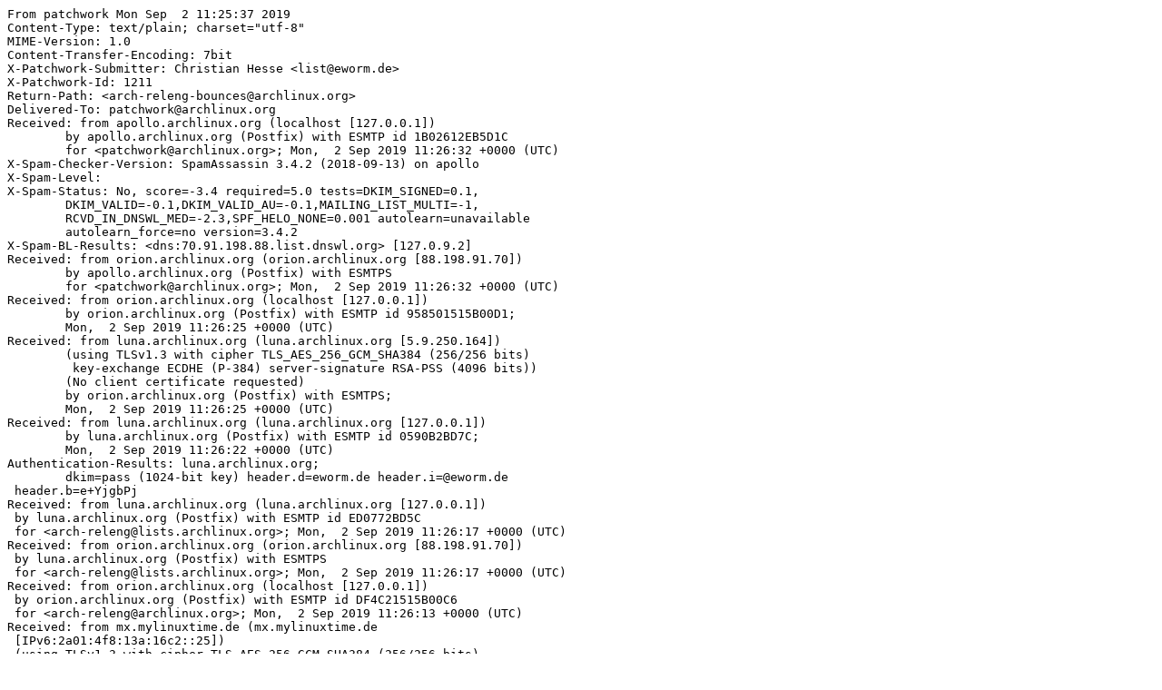

--- FILE ---
content_type: text/plain; charset=utf-8
request_url: https://patchwork.archlinux.org/project/arch-releng/patch/20190902112537.1773-1-list@eworm.de/mbox/1-1-add-zstd-in-supported-squashfs-compression-list.patch
body_size: 6217
content:
From patchwork Mon Sep  2 11:25:37 2019
Content-Type: text/plain; charset="utf-8"
MIME-Version: 1.0
Content-Transfer-Encoding: 7bit
X-Patchwork-Submitter: Christian Hesse <list@eworm.de>
X-Patchwork-Id: 1211
Return-Path: <arch-releng-bounces@archlinux.org>
Delivered-To: patchwork@archlinux.org
Received: from apollo.archlinux.org (localhost [127.0.0.1])
	by apollo.archlinux.org (Postfix) with ESMTP id 1B02612EB5D1C
	for <patchwork@archlinux.org>; Mon,  2 Sep 2019 11:26:32 +0000 (UTC)
X-Spam-Checker-Version: SpamAssassin 3.4.2 (2018-09-13) on apollo
X-Spam-Level: 
X-Spam-Status: No, score=-3.4 required=5.0 tests=DKIM_SIGNED=0.1,
	DKIM_VALID=-0.1,DKIM_VALID_AU=-0.1,MAILING_LIST_MULTI=-1,
	RCVD_IN_DNSWL_MED=-2.3,SPF_HELO_NONE=0.001 autolearn=unavailable
	autolearn_force=no version=3.4.2
X-Spam-BL-Results: <dns:70.91.198.88.list.dnswl.org> [127.0.9.2]
Received: from orion.archlinux.org (orion.archlinux.org [88.198.91.70])
	by apollo.archlinux.org (Postfix) with ESMTPS
	for <patchwork@archlinux.org>; Mon,  2 Sep 2019 11:26:32 +0000 (UTC)
Received: from orion.archlinux.org (localhost [127.0.0.1])
	by orion.archlinux.org (Postfix) with ESMTP id 958501515B00D1;
	Mon,  2 Sep 2019 11:26:25 +0000 (UTC)
Received: from luna.archlinux.org (luna.archlinux.org [5.9.250.164])
	(using TLSv1.3 with cipher TLS_AES_256_GCM_SHA384 (256/256 bits)
	 key-exchange ECDHE (P-384) server-signature RSA-PSS (4096 bits))
	(No client certificate requested)
	by orion.archlinux.org (Postfix) with ESMTPS;
	Mon,  2 Sep 2019 11:26:25 +0000 (UTC)
Received: from luna.archlinux.org (luna.archlinux.org [127.0.0.1])
	by luna.archlinux.org (Postfix) with ESMTP id 0590B2BD7C;
	Mon,  2 Sep 2019 11:26:22 +0000 (UTC)
Authentication-Results: luna.archlinux.org;
	dkim=pass (1024-bit key) header.d=eworm.de header.i=@eworm.de
 header.b=e+YjgbPj
Received: from luna.archlinux.org (luna.archlinux.org [127.0.0.1])
 by luna.archlinux.org (Postfix) with ESMTP id ED0772BD5C
 for <arch-releng@lists.archlinux.org>; Mon,  2 Sep 2019 11:26:17 +0000 (UTC)
Received: from orion.archlinux.org (orion.archlinux.org [88.198.91.70])
 by luna.archlinux.org (Postfix) with ESMTPS
 for <arch-releng@lists.archlinux.org>; Mon,  2 Sep 2019 11:26:17 +0000 (UTC)
Received: from orion.archlinux.org (localhost [127.0.0.1])
 by orion.archlinux.org (Postfix) with ESMTP id DF4C21515B00C6
 for <arch-releng@archlinux.org>; Mon,  2 Sep 2019 11:26:13 +0000 (UTC)
Received: from mx.mylinuxtime.de (mx.mylinuxtime.de
 [IPv6:2a01:4f8:13a:16c2::25])
 (using TLSv1.3 with cipher TLS_AES_256_GCM_SHA384 (256/256 bits)
 key-exchange ECDHE (P-384) server-signature RSA-PSS (4096 bits) server-digest
 SHA256) (No client certificate requested)
 by orion.archlinux.org (Postfix) with ESMTPS
 for <arch-releng@archlinux.org>; Mon,  2 Sep 2019 11:26:13 +0000 (UTC)
Received: from leda.eworm.de (unknown [87.190.244.126])
 (using TLSv1.3 with cipher TLS_AES_256_GCM_SHA384 (256/256 bits)
 key-exchange ECDHE (P-256) server-signature RSA-PSS (2048 bits) server-digest
 SHA256) (No client certificate requested)
 by mx.mylinuxtime.de (Postfix) with ESMTPSA id 511569E9D8;
 Mon,  2 Sep 2019 13:26:13 +0200 (CEST)
DKIM-Filter: OpenDKIM Filter v2.10.3 mx.mylinuxtime.de 511569E9D8
DKIM-Signature: v=1; a=rsa-sha256; c=relaxed/simple; d=eworm.de; s=mail;
 t=1567423573; bh=fCh7I/KqZmTBwC+Btgy/2HTfGsFkpfsF5ZhKhbpsBbM=;
 h=From:To:Cc:Subject:Date;
 b=e+YjgbPjKg9+Tn0zpWh/28XKvtQFZ1++zhdny3qHl3w3qV7nSw6T5Fh1AJIPoDXQ6
 IzmFHW+AqEUNUqxNiTNg9SOxYsL1vn5V9BjThxjuQ2B0jOsijjoq8Rj2H32jDmcS9t
 aoQFd7b/8y0vtncPkT1RHxW/KfDQfEIiZPDr6NoE=
Received: by leda.eworm.de (Postfix, from userid 1000)
 id 1021E121158; Mon,  2 Sep 2019 13:25:43 +0200 (CEST)
From: Christian Hesse <list@eworm.de>
To: arch-releng@archlinux.org
Date: Mon,  2 Sep 2019 13:25:37 +0200
Message-Id: <20190902112537.1773-1-list@eworm.de>
X-Mailer: git-send-email 2.23.0
MIME-Version: 1.0
X-Spamd-Bar: +++++
Authentication-Results: mx.mylinuxtime.de;
 auth=pass smtp.auth=smtp-only@eworm.de smtp.mailfrom=eworm@leda.eworm.de
X-Rspamd-Server: mx
X-Stat-Signature: 6aud1rbcrzwp1jht4qzcjomzohesr3d8
X-Rspamd-Queue-Id: 511569E9D8
X-Spamd-Result: default: False [5.31 / 15.00]; ARC_NA(0.00)[];
 BAYES_SPAM(0.01)[46.87%]; FROM_HAS_DN(0.00)[];
 TO_DN_SOME(0.00)[]; TO_MATCH_ENVRCPT_ALL(0.00)[];
 R_MISSING_CHARSET(2.50)[]; BROKEN_CONTENT_TYPE(1.50)[];
 RCPT_COUNT_TWO(0.00)[2]; MID_CONTAINS_FROM(1.00)[];
 FORGED_SENDER(0.30)[list@eworm.de,eworm@leda.eworm.de];
 RCVD_COUNT_ZERO(0.00)[0]; MIME_TRACE(0.00)[0:~];
 ASN(0.00)[asn:3320, ipnet:87.128.0.0/10, country:DE];
 FROM_NEQ_ENVFROM(0.00)[list@eworm.de,eworm@leda.eworm.de]
Subject: [arch-releng] [PATCH 1/1] add zstd in supported squashfs
 compression list
X-BeenThere: arch-releng@archlinux.org
X-Mailman-Version: 2.1.29
Precedence: list
List-Id: Arch Linux Release Engineering <arch-releng.archlinux.org>
List-Unsubscribe: <https://lists.archlinux.org/options/arch-releng>,
 <mailto:arch-releng-request@archlinux.org?subject=unsubscribe>
List-Archive: <https://lists.archlinux.org/pipermail/arch-releng/>
List-Post: <mailto:arch-releng@archlinux.org>
List-Help: <mailto:arch-releng-request@archlinux.org?subject=help>
List-Subscribe: <https://lists.archlinux.org/listinfo/arch-releng>,
 <mailto:arch-releng-request@archlinux.org?subject=subscribe>
Reply-To: Arch Linux Release Engineering <arch-releng@archlinux.org>
Cc: Christian Hesse <mail@eworm.de>
Errors-To: arch-releng-bounces@archlinux.org
Sender: "arch-releng" <arch-releng-bounces@archlinux.org>

From: Christian Hesse <mail@eworm.de>

Signed-off-by: Christian Hesse <mail@eworm.de>
---
 archiso/mkarchiso | 2 +-
 1 file changed, 1 insertion(+), 1 deletion(-)

diff --git a/archiso/mkarchiso b/archiso/mkarchiso
index 72a6e32..567a5af 100755
--- a/archiso/mkarchiso
+++ b/archiso/mkarchiso
@@ -93,7 +93,7 @@ _usage ()
     echo "                     img: prepare airootfs.sfs for dm-snapshot usage"
     echo "                     sfs: prepare airootfs.sfs for overlayfs usage"
     echo "                     Default: ${sfs_mode}"
-    echo "    -c <comp_type>   Set SquashFS compression type (gzip, lzma, lzo, xz)"
+    echo "    -c <comp_type>   Set SquashFS compression type (gzip, lzma, lzo, xz, zstd)"
     echo "                     Default: '${sfs_comp}'"
     echo "    -v               Enable verbose output"
     echo "    -h               This message"
